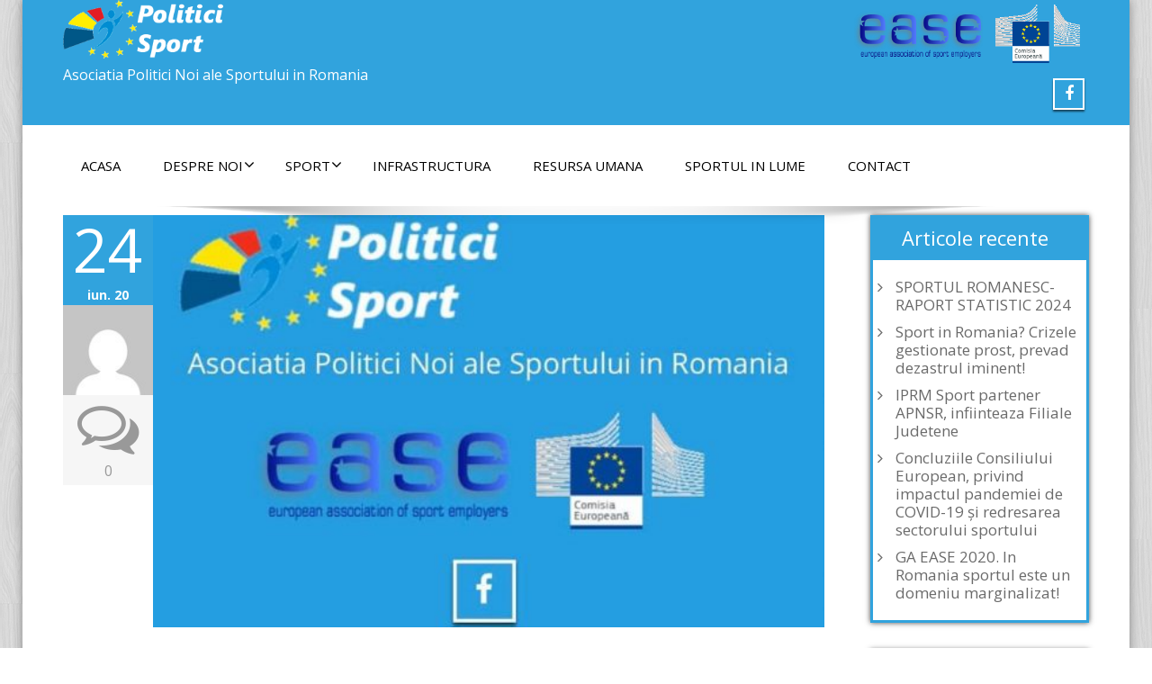

--- FILE ---
content_type: text/html; charset=UTF-8
request_url: https://politicisport.ro/tag/comisia-europeana/
body_size: 48588
content:
<!DOCTYPE html>
 <!--[if lt IE 7]>
    <html class="no-js lt-ie9 lt-ie8 lt-ie7"> <![endif]-->
    <!--[if IE 7]>
    <html class="no-js lt-ie9 lt-ie8"> <![endif]-->
    <!--[if IE 8]>
    <html class="no-js lt-ie9"> <![endif]-->
    <!--[if gt IE 8]><!-->
<html lang="ro-RO"><!--<![endif]-->
<head>
	<meta http-equiv="X-UA-Compatible" content="IE=edge">
    <meta name="viewport" content="width=device-width, initial-scale=1.0">  
    <meta http-equiv="Content-Type" content="text/html" charset="UTF-8" />
	<meta name="generator" content="WordPress 6.5.7"/>
	
	<link rel="stylesheet" href="https://politicisport.ro/wp-content/themes/enigma-premium/style.css" type="text/css" media="screen" />
			<link rel="shortcut icon" href="http://politicisport.ro/wp-content/uploads/2016/05/fav-ico.png" /> 
		
	<title>Comisia Europeana &#8211; Politici Sport</title>
<meta name='robots' content='max-image-preview:large' />
<link rel='dns-prefetch' href='//fonts.googleapis.com' />
<link rel="alternate" type="application/rss+xml" title="Politici Sport &raquo; Flux" href="https://politicisport.ro/feed/" />
<link rel="alternate" type="application/rss+xml" title="Politici Sport &raquo; Flux comentarii" href="https://politicisport.ro/comments/feed/" />
<link rel="alternate" type="application/rss+xml" title="Politici Sport &raquo; Flux etichetă Comisia Europeana" href="https://politicisport.ro/tag/comisia-europeana/feed/" />
<script type="text/javascript">
/* <![CDATA[ */
window._wpemojiSettings = {"baseUrl":"https:\/\/s.w.org\/images\/core\/emoji\/15.0.3\/72x72\/","ext":".png","svgUrl":"https:\/\/s.w.org\/images\/core\/emoji\/15.0.3\/svg\/","svgExt":".svg","source":{"concatemoji":"https:\/\/politicisport.ro\/wp-includes\/js\/wp-emoji-release.min.js?ver=6.5.7"}};
/*! This file is auto-generated */
!function(i,n){var o,s,e;function c(e){try{var t={supportTests:e,timestamp:(new Date).valueOf()};sessionStorage.setItem(o,JSON.stringify(t))}catch(e){}}function p(e,t,n){e.clearRect(0,0,e.canvas.width,e.canvas.height),e.fillText(t,0,0);var t=new Uint32Array(e.getImageData(0,0,e.canvas.width,e.canvas.height).data),r=(e.clearRect(0,0,e.canvas.width,e.canvas.height),e.fillText(n,0,0),new Uint32Array(e.getImageData(0,0,e.canvas.width,e.canvas.height).data));return t.every(function(e,t){return e===r[t]})}function u(e,t,n){switch(t){case"flag":return n(e,"\ud83c\udff3\ufe0f\u200d\u26a7\ufe0f","\ud83c\udff3\ufe0f\u200b\u26a7\ufe0f")?!1:!n(e,"\ud83c\uddfa\ud83c\uddf3","\ud83c\uddfa\u200b\ud83c\uddf3")&&!n(e,"\ud83c\udff4\udb40\udc67\udb40\udc62\udb40\udc65\udb40\udc6e\udb40\udc67\udb40\udc7f","\ud83c\udff4\u200b\udb40\udc67\u200b\udb40\udc62\u200b\udb40\udc65\u200b\udb40\udc6e\u200b\udb40\udc67\u200b\udb40\udc7f");case"emoji":return!n(e,"\ud83d\udc26\u200d\u2b1b","\ud83d\udc26\u200b\u2b1b")}return!1}function f(e,t,n){var r="undefined"!=typeof WorkerGlobalScope&&self instanceof WorkerGlobalScope?new OffscreenCanvas(300,150):i.createElement("canvas"),a=r.getContext("2d",{willReadFrequently:!0}),o=(a.textBaseline="top",a.font="600 32px Arial",{});return e.forEach(function(e){o[e]=t(a,e,n)}),o}function t(e){var t=i.createElement("script");t.src=e,t.defer=!0,i.head.appendChild(t)}"undefined"!=typeof Promise&&(o="wpEmojiSettingsSupports",s=["flag","emoji"],n.supports={everything:!0,everythingExceptFlag:!0},e=new Promise(function(e){i.addEventListener("DOMContentLoaded",e,{once:!0})}),new Promise(function(t){var n=function(){try{var e=JSON.parse(sessionStorage.getItem(o));if("object"==typeof e&&"number"==typeof e.timestamp&&(new Date).valueOf()<e.timestamp+604800&&"object"==typeof e.supportTests)return e.supportTests}catch(e){}return null}();if(!n){if("undefined"!=typeof Worker&&"undefined"!=typeof OffscreenCanvas&&"undefined"!=typeof URL&&URL.createObjectURL&&"undefined"!=typeof Blob)try{var e="postMessage("+f.toString()+"("+[JSON.stringify(s),u.toString(),p.toString()].join(",")+"));",r=new Blob([e],{type:"text/javascript"}),a=new Worker(URL.createObjectURL(r),{name:"wpTestEmojiSupports"});return void(a.onmessage=function(e){c(n=e.data),a.terminate(),t(n)})}catch(e){}c(n=f(s,u,p))}t(n)}).then(function(e){for(var t in e)n.supports[t]=e[t],n.supports.everything=n.supports.everything&&n.supports[t],"flag"!==t&&(n.supports.everythingExceptFlag=n.supports.everythingExceptFlag&&n.supports[t]);n.supports.everythingExceptFlag=n.supports.everythingExceptFlag&&!n.supports.flag,n.DOMReady=!1,n.readyCallback=function(){n.DOMReady=!0}}).then(function(){return e}).then(function(){var e;n.supports.everything||(n.readyCallback(),(e=n.source||{}).concatemoji?t(e.concatemoji):e.wpemoji&&e.twemoji&&(t(e.twemoji),t(e.wpemoji)))}))}((window,document),window._wpemojiSettings);
/* ]]> */
</script>
<style id='wp-emoji-styles-inline-css' type='text/css'>

	img.wp-smiley, img.emoji {
		display: inline !important;
		border: none !important;
		box-shadow: none !important;
		height: 1em !important;
		width: 1em !important;
		margin: 0 0.07em !important;
		vertical-align: -0.1em !important;
		background: none !important;
		padding: 0 !important;
	}
</style>
<link rel='stylesheet' id='wp-block-library-css' href='https://politicisport.ro/wp-includes/css/dist/block-library/style.min.css?ver=6.5.7' type='text/css' media='all' />
<style id='classic-theme-styles-inline-css' type='text/css'>
/*! This file is auto-generated */
.wp-block-button__link{color:#fff;background-color:#32373c;border-radius:9999px;box-shadow:none;text-decoration:none;padding:calc(.667em + 2px) calc(1.333em + 2px);font-size:1.125em}.wp-block-file__button{background:#32373c;color:#fff;text-decoration:none}
</style>
<style id='global-styles-inline-css' type='text/css'>
body{--wp--preset--color--black: #000000;--wp--preset--color--cyan-bluish-gray: #abb8c3;--wp--preset--color--white: #ffffff;--wp--preset--color--pale-pink: #f78da7;--wp--preset--color--vivid-red: #cf2e2e;--wp--preset--color--luminous-vivid-orange: #ff6900;--wp--preset--color--luminous-vivid-amber: #fcb900;--wp--preset--color--light-green-cyan: #7bdcb5;--wp--preset--color--vivid-green-cyan: #00d084;--wp--preset--color--pale-cyan-blue: #8ed1fc;--wp--preset--color--vivid-cyan-blue: #0693e3;--wp--preset--color--vivid-purple: #9b51e0;--wp--preset--gradient--vivid-cyan-blue-to-vivid-purple: linear-gradient(135deg,rgba(6,147,227,1) 0%,rgb(155,81,224) 100%);--wp--preset--gradient--light-green-cyan-to-vivid-green-cyan: linear-gradient(135deg,rgb(122,220,180) 0%,rgb(0,208,130) 100%);--wp--preset--gradient--luminous-vivid-amber-to-luminous-vivid-orange: linear-gradient(135deg,rgba(252,185,0,1) 0%,rgba(255,105,0,1) 100%);--wp--preset--gradient--luminous-vivid-orange-to-vivid-red: linear-gradient(135deg,rgba(255,105,0,1) 0%,rgb(207,46,46) 100%);--wp--preset--gradient--very-light-gray-to-cyan-bluish-gray: linear-gradient(135deg,rgb(238,238,238) 0%,rgb(169,184,195) 100%);--wp--preset--gradient--cool-to-warm-spectrum: linear-gradient(135deg,rgb(74,234,220) 0%,rgb(151,120,209) 20%,rgb(207,42,186) 40%,rgb(238,44,130) 60%,rgb(251,105,98) 80%,rgb(254,248,76) 100%);--wp--preset--gradient--blush-light-purple: linear-gradient(135deg,rgb(255,206,236) 0%,rgb(152,150,240) 100%);--wp--preset--gradient--blush-bordeaux: linear-gradient(135deg,rgb(254,205,165) 0%,rgb(254,45,45) 50%,rgb(107,0,62) 100%);--wp--preset--gradient--luminous-dusk: linear-gradient(135deg,rgb(255,203,112) 0%,rgb(199,81,192) 50%,rgb(65,88,208) 100%);--wp--preset--gradient--pale-ocean: linear-gradient(135deg,rgb(255,245,203) 0%,rgb(182,227,212) 50%,rgb(51,167,181) 100%);--wp--preset--gradient--electric-grass: linear-gradient(135deg,rgb(202,248,128) 0%,rgb(113,206,126) 100%);--wp--preset--gradient--midnight: linear-gradient(135deg,rgb(2,3,129) 0%,rgb(40,116,252) 100%);--wp--preset--font-size--small: 13px;--wp--preset--font-size--medium: 20px;--wp--preset--font-size--large: 36px;--wp--preset--font-size--x-large: 42px;--wp--preset--spacing--20: 0.44rem;--wp--preset--spacing--30: 0.67rem;--wp--preset--spacing--40: 1rem;--wp--preset--spacing--50: 1.5rem;--wp--preset--spacing--60: 2.25rem;--wp--preset--spacing--70: 3.38rem;--wp--preset--spacing--80: 5.06rem;--wp--preset--shadow--natural: 6px 6px 9px rgba(0, 0, 0, 0.2);--wp--preset--shadow--deep: 12px 12px 50px rgba(0, 0, 0, 0.4);--wp--preset--shadow--sharp: 6px 6px 0px rgba(0, 0, 0, 0.2);--wp--preset--shadow--outlined: 6px 6px 0px -3px rgba(255, 255, 255, 1), 6px 6px rgba(0, 0, 0, 1);--wp--preset--shadow--crisp: 6px 6px 0px rgba(0, 0, 0, 1);}:where(.is-layout-flex){gap: 0.5em;}:where(.is-layout-grid){gap: 0.5em;}body .is-layout-flex{display: flex;}body .is-layout-flex{flex-wrap: wrap;align-items: center;}body .is-layout-flex > *{margin: 0;}body .is-layout-grid{display: grid;}body .is-layout-grid > *{margin: 0;}:where(.wp-block-columns.is-layout-flex){gap: 2em;}:where(.wp-block-columns.is-layout-grid){gap: 2em;}:where(.wp-block-post-template.is-layout-flex){gap: 1.25em;}:where(.wp-block-post-template.is-layout-grid){gap: 1.25em;}.has-black-color{color: var(--wp--preset--color--black) !important;}.has-cyan-bluish-gray-color{color: var(--wp--preset--color--cyan-bluish-gray) !important;}.has-white-color{color: var(--wp--preset--color--white) !important;}.has-pale-pink-color{color: var(--wp--preset--color--pale-pink) !important;}.has-vivid-red-color{color: var(--wp--preset--color--vivid-red) !important;}.has-luminous-vivid-orange-color{color: var(--wp--preset--color--luminous-vivid-orange) !important;}.has-luminous-vivid-amber-color{color: var(--wp--preset--color--luminous-vivid-amber) !important;}.has-light-green-cyan-color{color: var(--wp--preset--color--light-green-cyan) !important;}.has-vivid-green-cyan-color{color: var(--wp--preset--color--vivid-green-cyan) !important;}.has-pale-cyan-blue-color{color: var(--wp--preset--color--pale-cyan-blue) !important;}.has-vivid-cyan-blue-color{color: var(--wp--preset--color--vivid-cyan-blue) !important;}.has-vivid-purple-color{color: var(--wp--preset--color--vivid-purple) !important;}.has-black-background-color{background-color: var(--wp--preset--color--black) !important;}.has-cyan-bluish-gray-background-color{background-color: var(--wp--preset--color--cyan-bluish-gray) !important;}.has-white-background-color{background-color: var(--wp--preset--color--white) !important;}.has-pale-pink-background-color{background-color: var(--wp--preset--color--pale-pink) !important;}.has-vivid-red-background-color{background-color: var(--wp--preset--color--vivid-red) !important;}.has-luminous-vivid-orange-background-color{background-color: var(--wp--preset--color--luminous-vivid-orange) !important;}.has-luminous-vivid-amber-background-color{background-color: var(--wp--preset--color--luminous-vivid-amber) !important;}.has-light-green-cyan-background-color{background-color: var(--wp--preset--color--light-green-cyan) !important;}.has-vivid-green-cyan-background-color{background-color: var(--wp--preset--color--vivid-green-cyan) !important;}.has-pale-cyan-blue-background-color{background-color: var(--wp--preset--color--pale-cyan-blue) !important;}.has-vivid-cyan-blue-background-color{background-color: var(--wp--preset--color--vivid-cyan-blue) !important;}.has-vivid-purple-background-color{background-color: var(--wp--preset--color--vivid-purple) !important;}.has-black-border-color{border-color: var(--wp--preset--color--black) !important;}.has-cyan-bluish-gray-border-color{border-color: var(--wp--preset--color--cyan-bluish-gray) !important;}.has-white-border-color{border-color: var(--wp--preset--color--white) !important;}.has-pale-pink-border-color{border-color: var(--wp--preset--color--pale-pink) !important;}.has-vivid-red-border-color{border-color: var(--wp--preset--color--vivid-red) !important;}.has-luminous-vivid-orange-border-color{border-color: var(--wp--preset--color--luminous-vivid-orange) !important;}.has-luminous-vivid-amber-border-color{border-color: var(--wp--preset--color--luminous-vivid-amber) !important;}.has-light-green-cyan-border-color{border-color: var(--wp--preset--color--light-green-cyan) !important;}.has-vivid-green-cyan-border-color{border-color: var(--wp--preset--color--vivid-green-cyan) !important;}.has-pale-cyan-blue-border-color{border-color: var(--wp--preset--color--pale-cyan-blue) !important;}.has-vivid-cyan-blue-border-color{border-color: var(--wp--preset--color--vivid-cyan-blue) !important;}.has-vivid-purple-border-color{border-color: var(--wp--preset--color--vivid-purple) !important;}.has-vivid-cyan-blue-to-vivid-purple-gradient-background{background: var(--wp--preset--gradient--vivid-cyan-blue-to-vivid-purple) !important;}.has-light-green-cyan-to-vivid-green-cyan-gradient-background{background: var(--wp--preset--gradient--light-green-cyan-to-vivid-green-cyan) !important;}.has-luminous-vivid-amber-to-luminous-vivid-orange-gradient-background{background: var(--wp--preset--gradient--luminous-vivid-amber-to-luminous-vivid-orange) !important;}.has-luminous-vivid-orange-to-vivid-red-gradient-background{background: var(--wp--preset--gradient--luminous-vivid-orange-to-vivid-red) !important;}.has-very-light-gray-to-cyan-bluish-gray-gradient-background{background: var(--wp--preset--gradient--very-light-gray-to-cyan-bluish-gray) !important;}.has-cool-to-warm-spectrum-gradient-background{background: var(--wp--preset--gradient--cool-to-warm-spectrum) !important;}.has-blush-light-purple-gradient-background{background: var(--wp--preset--gradient--blush-light-purple) !important;}.has-blush-bordeaux-gradient-background{background: var(--wp--preset--gradient--blush-bordeaux) !important;}.has-luminous-dusk-gradient-background{background: var(--wp--preset--gradient--luminous-dusk) !important;}.has-pale-ocean-gradient-background{background: var(--wp--preset--gradient--pale-ocean) !important;}.has-electric-grass-gradient-background{background: var(--wp--preset--gradient--electric-grass) !important;}.has-midnight-gradient-background{background: var(--wp--preset--gradient--midnight) !important;}.has-small-font-size{font-size: var(--wp--preset--font-size--small) !important;}.has-medium-font-size{font-size: var(--wp--preset--font-size--medium) !important;}.has-large-font-size{font-size: var(--wp--preset--font-size--large) !important;}.has-x-large-font-size{font-size: var(--wp--preset--font-size--x-large) !important;}
.wp-block-navigation a:where(:not(.wp-element-button)){color: inherit;}
:where(.wp-block-post-template.is-layout-flex){gap: 1.25em;}:where(.wp-block-post-template.is-layout-grid){gap: 1.25em;}
:where(.wp-block-columns.is-layout-flex){gap: 2em;}:where(.wp-block-columns.is-layout-grid){gap: 2em;}
.wp-block-pullquote{font-size: 1.5em;line-height: 1.6;}
</style>
<link rel='stylesheet' id='bootstrap-css' href='https://politicisport.ro/wp-content/themes/enigma-premium/css/bootstrap.css?ver=6.5.7' type='text/css' media='all' />
<link rel='stylesheet' id='color-css-css' href='https://politicisport.ro/wp-content/themes/enigma-premium/css/default.css?ver=6.5.7' type='text/css' media='all' />
<link rel='stylesheet' id='enigma-theme-css' href='https://politicisport.ro/wp-content/themes/enigma-premium/css/enigma-theme.css?ver=6.5.7' type='text/css' media='all' />
<link rel='stylesheet' id='layout-responsive-css' href='https://politicisport.ro/wp-content/themes/enigma-premium/css/switcher/layout-responsive.css?ver=6.5.7' type='text/css' media='all' />
<link rel='stylesheet' id='media-responsive-css' href='https://politicisport.ro/wp-content/themes/enigma-premium/css/media-responsive.css?ver=6.5.7' type='text/css' media='all' />
<link rel='stylesheet' id='animations-css' href='https://politicisport.ro/wp-content/themes/enigma-premium/css/animations.css?ver=6.5.7' type='text/css' media='all' />
<link rel='stylesheet' id='theme-animtae-css' href='https://politicisport.ro/wp-content/themes/enigma-premium/css/theme-animtae.css?ver=6.5.7' type='text/css' media='all' />
<link rel='stylesheet' id='font-awesome-css' href='https://politicisport.ro/wp-content/themes/enigma-premium/css/font-awesome.min.css?ver=6.5.7' type='text/css' media='all' />
<link rel='stylesheet' id='OpenSansRegular-css' href='//fonts.googleapis.com/css?family=Open+Sans&#038;ver=6.5.7' type='text/css' media='all' />
<link rel='stylesheet' id='OpenSansBold-css' href='//fonts.googleapis.com/css?family=Open+Sans%3A700&#038;ver=6.5.7' type='text/css' media='all' />
<link rel='stylesheet' id='OpenSansSemiBold-css' href='//fonts.googleapis.com/css?family=Open+Sans%3A600&#038;ver=6.5.7' type='text/css' media='all' />
<link rel='stylesheet' id='RobotoRegular-css' href='//fonts.googleapis.com/css?family=Roboto&#038;ver=6.5.7' type='text/css' media='all' />
<link rel='stylesheet' id='RobotoBold-css' href='//fonts.googleapis.com/css?family=Roboto%3A700&#038;ver=6.5.7' type='text/css' media='all' />
<link rel='stylesheet' id='RalewaySemiBold-css' href='//fonts.googleapis.com/css?family=Raleway%3A600&#038;ver=6.5.7' type='text/css' media='all' />
<link rel='stylesheet' id='Courgette-css' href='//fonts.googleapis.com/css?family=Courgette&#038;ver=6.5.7' type='text/css' media='all' />
<link rel='stylesheet' id='googleFonts-css' href='https://fonts.googleapis.com/css?family=Rock+Salt%7CNeucha%7CSans+Serif%7CIndie+Flower%7CShadows+Into+Light%7CDancing+Script%7CKaushan+Script%7CTangerine%7CPinyon+Script%7CGreat+Vibes%7CBad+Script%7CCalligraffitti%7CHomemade+Apple%7CAllura%7CMegrim%7CNothing+You+Could+Do%7CFredericka+the+Great%7CRochester%7CArizonia%7CAstloch%7CBilbo%7CCedarville+Cursive%7CClicker+Script%7CDawning+of+a+New+Day%7CEwert%7CFelipa%7CGive+You+Glory%7CItalianno%7CJim+Nightshade%7CKristi%7CLa+Belle+Aurore%7CMeddon%7CMontez%7CMr+Bedfort%7COver+the+Rainbow%7CPrincess+Sofia%7CReenie+Beanie%7CRuthie%7CSacramento%7CSeaweed+Script%7CStalemate%7CTrade+Winds%7CUnifrakturMaguntia%7CWaiting+for+the+Sunrise%7CYesteryear%7CZeyada%7CWarnes%7CAbril+Fatface%7CAdvent+Pro%7CAldrich%7CAlex+Brush%7CAmatic+SC%7CAntic+Slab%7CCandal&#038;ver=6.5.7' type='text/css' media='all' />
<link rel='stylesheet' id='photobox-css' href='https://politicisport.ro/wp-content/themes/enigma-premium/photobox/photobox.css?ver=6.5.7' type='text/css' media='all' />
<script type="text/javascript" src="https://politicisport.ro/wp-includes/js/jquery/jquery.min.js?ver=3.7.1" id="jquery-core-js"></script>
<script type="text/javascript" src="https://politicisport.ro/wp-includes/js/jquery/jquery-migrate.min.js?ver=3.4.1" id="jquery-migrate-js"></script>
<script type="text/javascript" src="https://politicisport.ro/wp-content/themes/enigma-premium/js/menu.js?ver=6.5.7" id="menu-js"></script>
<script type="text/javascript" src="https://politicisport.ro/wp-content/themes/enigma-premium/js/bootstrap.min.js?ver=6.5.7" id="bootstrap-min-js-js"></script>
<script type="text/javascript" src="https://politicisport.ro/wp-content/themes/enigma-premium/js/enigma_theme_script.js?ver=6.5.7" id="enigma-theme-script-js"></script>
<script type="text/javascript" src="https://politicisport.ro/wp-content/themes/enigma-premium/js/carouFredSel-6.2.1/jquery.carouFredSel-6.2.1.js?ver=6.5.7" id="jquery.carouFredSel-js"></script>
<script type="text/javascript" src="https://politicisport.ro/wp-content/themes/enigma-premium/photobox/jquery.photobox.js?ver=6.5.7" id="photobox-js-js"></script>
<link rel="https://api.w.org/" href="https://politicisport.ro/wp-json/" /><link rel="alternate" type="application/json" href="https://politicisport.ro/wp-json/wp/v2/tags/125" /><link rel="EditURI" type="application/rsd+xml" title="RSD" href="https://politicisport.ro/xmlrpc.php?rsd" />
<meta name="generator" content="WordPress 6.5.7" />
<style type="text/css">.recentcomments a{display:inline !important;padding:0 !important;margin:0 !important;}</style><link rel="icon" href="https://politicisport.ro/wp-content/uploads/2016/05/sigla.jpg" sizes="32x32" />
<link rel="icon" href="https://politicisport.ro/wp-content/uploads/2016/05/sigla.jpg" sizes="192x192" />
<link rel="apple-touch-icon" href="https://politicisport.ro/wp-content/uploads/2016/05/sigla.jpg" />
<meta name="msapplication-TileImage" content="https://politicisport.ro/wp-content/uploads/2016/05/sigla.jpg" />
</head>
	<body class="archive tag tag-comisia-europeana tag-125 boxed" style='background-image: url("https://politicisport.ro/wp-content/themes/enigma-premium/images/bg-patterns/bg_img1.png");'>
	<div id="wrapper"  >
	<!-- Header Section -->
	<div class="header_section">
		<div class="container" >
			<!-- Logo & Contact Info -->
			<div class="row ">
				<div class="col-md-6 col-sm-12 wl_rtl">					
					<div claSS="logo">				
						<a href="https://politicisport.ro/" title="Politici Sport" rel="home">
													<img class="img-responsive" src="http://politicisport.ro/wp-content/uploads/2016/05/politici-sport-logo.png" style="height:65px; width:180px;" />
													</a>
						<p>Asociatia Politici Noi ale Sportului in Romania</p>
					</div>
				</div>				
				<div class="col-md-6 col-sm-12">					
					<ul class="head-contact-info">
												<li><a href="http://easesport.eu" target="_blank"><img class="imgheader" src="http://politicisport.ro/wp-content/uploads/2017/03/ease_web_logo_3-1.png"/></a></li>
						<li><a href="http://ec.europa.eu/social/main.jsp?langId=ro&catId=656" target="_blank"><img class="imgheader" src="http://politicisport.ro/wp-content/uploads/2017/03/logo_RO_EC.gif"/></a></li>
					</ul>					
										<ul class="social">
												<a href="https://www.facebook.com/aspnsr/" target="_blank"><li class="facebook" data-toggle="tooltip" data-placement="top" title="Facebook"><i class="fa fa-facebook"></i></li></a>
											</ul>
									</div>				
			</div>
			<!-- /Logo & Contact Info -->
		</div>	
	</div>	
	<!-- /Header Section -->
	<!-- Navigation  menus -->
	<div class="navigation_menu " data-spy="affix" data-offset-top="95" id="enigma_nav_top">
		<span id="header_shadow"></span>
		<div class="container navbar-container" >
			<nav class="navbar navbar-default " role="navigation">
				<div class="navbar-header">
					<button type="button" class="navbar-toggle" data-toggle="collapse" data-target="#menu">
					  <span class="sr-only">Toggle navigation</span>					 
					  <span class="icon-bar"></span>
					  <span class="icon-bar"></span>
					  <span class="icon-bar"></span>
					</button>
				</div>
				<div id="menu" class="collapse navbar-collapse ">	
				<div class="menu-meniu-principal-container"><ul id="menu-meniu-principal" class="nav navbar-nav"><li id="menu-item-10" class="menu-item menu-item-type-post_type menu-item-object-page menu-item-home menu-item-10"><a href="https://politicisport.ro/">Acasa</a></li>
<li id="menu-item-12" class="menu-item menu-item-type-taxonomy menu-item-object-category menu-item-has-children menu-item-12 dropdown"><a href="https://politicisport.ro/category/despre-noi/">Despre noi<i class="fa fa-angle-down"></i></a>
<ul class="dropdown-menu">
	<li id="menu-item-39" class="menu-item menu-item-type-post_type menu-item-object-post menu-item-39"><a href="https://politicisport.ro/statut/">Statut ASPNSR</a></li>
	<li id="menu-item-44" class="menu-item menu-item-type-post_type menu-item-object-post menu-item-44"><a href="https://politicisport.ro/strategie/">Strategie</a></li>
	<li id="menu-item-56" class="menu-item menu-item-type-custom menu-item-object-custom menu-item-has-children menu-item-56 dropdown-submenu"><a href="#">Comisii de Specialitate<i class="fa fa-angle-down"></i></a>
	<ul class="dropdown-menu">
		<li id="menu-item-66" class="menu-item menu-item-type-taxonomy menu-item-object-category menu-item-66"><a href="https://politicisport.ro/category/comisii-de-specialitate/legislatie-si-documentare/">Legislație şi documentare</a></li>
		<li id="menu-item-65" class="menu-item menu-item-type-taxonomy menu-item-object-category menu-item-65"><a href="https://politicisport.ro/category/comisii-de-specialitate/invatamant-si-formare-profesionala/">Învățământ și formare profesională</a></li>
		<li id="menu-item-70" class="menu-item menu-item-type-taxonomy menu-item-object-category menu-item-70"><a href="https://politicisport.ro/category/comisii-de-specialitate/sport/">Sport</a></li>
		<li id="menu-item-64" class="menu-item menu-item-type-taxonomy menu-item-object-category menu-item-64"><a href="https://politicisport.ro/category/comisii-de-specialitate/arbitraj/">Arbitraj</a></li>
		<li id="menu-item-69" class="menu-item menu-item-type-taxonomy menu-item-object-category menu-item-69"><a href="https://politicisport.ro/category/comisii-de-specialitate/relatii-internationale/">Relatii Internationale</a></li>
		<li id="menu-item-67" class="menu-item menu-item-type-taxonomy menu-item-object-category menu-item-67"><a href="https://politicisport.ro/category/comisii-de-specialitate/management-si-economic/">Management şi economic</a></li>
		<li id="menu-item-68" class="menu-item menu-item-type-taxonomy menu-item-object-category menu-item-68"><a href="https://politicisport.ro/category/comisii-de-specialitate/publicistica-si-mass-media/">Publicistică şi mass media</a></li>
	</ul>
</li>
	<li id="menu-item-71" class="menu-item menu-item-type-custom menu-item-object-custom menu-item-has-children menu-item-71 dropdown-submenu"><a href="#">Consiliul Director<i class="fa fa-angle-down"></i></a>
	<ul class="dropdown-menu">
		<li id="menu-item-72" class="menu-item menu-item-type-custom menu-item-object-custom menu-item-72"><a href="#">Presedinte de onoare</a></li>
		<li id="menu-item-152" class="menu-item menu-item-type-post_type menu-item-object-post menu-item-152"><a href="https://politicisport.ro/dumitru-graur-presedinte-aspnsr/">Presedinte</a></li>
		<li id="menu-item-74" class="menu-item menu-item-type-custom menu-item-object-custom menu-item-74"><a href="#">Vicepresedinte</a></li>
		<li id="menu-item-75" class="menu-item menu-item-type-custom menu-item-object-custom menu-item-75"><a href="#">Secretar General</a></li>
		<li id="menu-item-76" class="menu-item menu-item-type-custom menu-item-object-custom menu-item-76"><a href="#">Membru</a></li>
	</ul>
</li>
</ul>
</li>
<li id="menu-item-21" class="menu-item menu-item-type-custom menu-item-object-custom menu-item-has-children menu-item-21 dropdown"><a href="#">Sport<i class="fa fa-angle-down"></i></a>
<ul class="dropdown-menu">
	<li id="menu-item-13" class="menu-item menu-item-type-taxonomy menu-item-object-category menu-item-13"><a href="https://politicisport.ro/category/sport-scolar/">Sport scolar</a></li>
	<li id="menu-item-17" class="menu-item menu-item-type-taxonomy menu-item-object-category menu-item-17"><a href="https://politicisport.ro/category/sport-universitar/">Sport Universitar</a></li>
	<li id="menu-item-20" class="menu-item menu-item-type-taxonomy menu-item-object-category menu-item-20"><a href="https://politicisport.ro/category/sportul-pentru-toti/">Sportul pentru toti</a></li>
	<li id="menu-item-18" class="menu-item menu-item-type-taxonomy menu-item-object-category menu-item-18"><a href="https://politicisport.ro/category/sportul-de-performanta/">Sportul de performanta</a></li>
</ul>
</li>
<li id="menu-item-15" class="menu-item menu-item-type-taxonomy menu-item-object-category menu-item-15"><a href="https://politicisport.ro/category/infrastructura/">Infrastructura</a></li>
<li id="menu-item-16" class="menu-item menu-item-type-taxonomy menu-item-object-category menu-item-16"><a href="https://politicisport.ro/category/resursa-umana/">Resursa umana</a></li>
<li id="menu-item-19" class="menu-item menu-item-type-taxonomy menu-item-object-category menu-item-19"><a href="https://politicisport.ro/category/sportul-in-lume/">Sportul in lume</a></li>
<li id="menu-item-81" class="menu-item menu-item-type-post_type menu-item-object-page menu-item-81"><a href="https://politicisport.ro/contact/">Contact</a></li>
</ul></div>				
				</div>		
			</nav>
		</div>
	</div>
	<!-- /Navigation  menus --><div class="enigma_header_breadcrum_title">	
	<div class="container">
		<div class="row">
					<div class="col-md-12">
			<h1 class="h1-page-title">Tag Archives: <span>Comisia Europeana</span></h1>			
			</div>
						</div>
	</div>	
</div>
<div class="container">	
	<div class="row enigma_blog_wrapper">
	<div class="col-md-8">
	<div id="post-588" class="enigma_blog_full post-588 post type-post status-publish format-standard has-post-thumbnail hentry category-comisii-de-specialitate category-publicistica-si-mass-media category-relatii-internationale tag-comisia-europeana tag-consiliul-europei tag-covid19 tag-criza-pandemica-2020 tag-sport-in-romania" >
		<ul class=blog-date-left>
		<li class="enigma_post_date"><span class="date">24</span><h6>iun.  20</h6></li>
		<li class="enigma_post_author"><img alt='' src='https://secure.gravatar.com/avatar/69d143f558faccd6433f9f562ed64db5?s=96&#038;d=mm&#038;r=g' srcset='https://secure.gravatar.com/avatar/69d143f558faccd6433f9f562ed64db5?s=192&#038;d=mm&#038;r=g 2x' class='author_detail_img avatar-96 photo' height='96' width='96' decoding='async'/></li>
		<li class="enigma_blog_comment"><i class="fa fa-comments-o"></i><h6><a href="https://politicisport.ro/concluziile-consiliului-european-privind-impactul-pandemiei-de-covid-19-si-redresarea-sectorului-sportului/#respond">0</a></h6></li>
	</ul>
	<div class="post-content-wrap">
				<div class="enigma_blog_thumb_wrapper_showcase">						
			<div class="enigma_blog-img">
								<img width="570" height="350" src="https://politicisport.ro/wp-content/uploads/2020/05/98329553_2978430952401499_4508250892268470272_o-570x350.jpg" class="enigma_img_responsive wp-post-image" alt="" decoding="async" fetchpriority="high" srcset="https://politicisport.ro/wp-content/uploads/2020/05/98329553_2978430952401499_4508250892268470272_o-570x350.jpg 570w, https://politicisport.ro/wp-content/uploads/2020/05/98329553_2978430952401499_4508250892268470272_o-340x210.jpg 340w" sizes="(max-width: 570px) 100vw, 570px" />			
			</div>
						<div class="enigma_blog_thumb_wrapper_showcase_overlay">
				<div class="enigma_blog_thumb_wrapper_showcase_overlay_inner ">
					<div class="enigma_blog_thumb_wrapper_showcase_icons">
						<a title="Concluziile Consiliului European, privind impactul pandemiei de COVID-19 și redresarea sectorului sportului" href="https://politicisport.ro/concluziile-consiliului-european-privind-impactul-pandemiei-de-covid-19-si-redresarea-sectorului-sportului/"><i class="fa fa-link"></i></a>
					</div>
				</div>
			</div>
					</div>
				<div class="enigma_fuul_blog_detail_padding">
		<h2><a href="https://politicisport.ro/concluziile-consiliului-european-privind-impactul-pandemiei-de-covid-19-si-redresarea-sectorului-sportului/">Concluziile Consiliului European, privind impactul pandemiei de COVID-19 și redresarea sectorului sportului</a></h2>
				<p class="enigma_tags">Tags :&nbsp;<a href="https://politicisport.ro/tag/comisia-europeana/" rel="tag">Comisia Europeana</a> <a href="https://politicisport.ro/tag/consiliul-europei/" rel="tag">Consiliul Europei</a> <a href="https://politicisport.ro/tag/covid19/" rel="tag">COVID19</a> <a href="https://politicisport.ro/tag/criza-pandemica-2020/" rel="tag">Criza Pandemica 2020</a> <a href="https://politicisport.ro/tag/sport-in-romania/" rel="tag">sport in Romania</a><br /></p>
				<div class="entry-content clearfix">
<p><img decoding="async" class="alignleft size-thumbnail wp-image-1485" src="http://constantincaliman.ro/wp-content/uploads/2017/06/horizon_logo_transp-150x150.png" sizes="(max-width: 150px) 100vw, 150px" srcset="http://constantincaliman.ro/wp-content/uploads/2017/06/horizon_logo_transp-150x150.png 150w, http://constantincaliman.ro/wp-content/uploads/2017/06/horizon_logo_transp-300x300.png 300w" alt="" width="150" height="150" />Un studiu din anul 2018 privind impactul economic al sportului prin intermediul conturilor satelit pentru sport, arată că sportul reprezintă 2,12 % din PIB-ul UE, iar locurile de muncă din domeniile legate de sport încadrează 5,67 milioane de persoane (2,72 % din locurile de muncă din UE). Romania nu face parte din acest scenariu, din pacate. Mai exact, ,,contribuim” doar la diminuarea cifrelor statistice medii, industria sportului la noi fiind inexistenta.</p>
<p>In timp ce statele membre UE aloca o atentie deosebita mentinerii locurilor de munca in sectorul sport, definirii de strategii/scenarii logice de reluare a activitatii si acordare de ajutor financiar structurilor sportive pentru a depasi aceasta stare de criza, in Romania:</p>
<p>– Structurile sportive primesc preavize de deconectare de la utilitati (energie, gaz, servicii de telefonie si internet, altele) pentru ca NU s-a revenit cu modificari si completari la OUG 29/2020 care interzicea deconectarea …doar pentru perioada starii de urgenta;</p>
<p>– Structurile sportive primesc facturi de chirie pentru bazele sportive apartinand MTS, MEC si primariilor, cu toate ca activitatea este inca suspendata! Asta doar pentru ca nimeni nu vrea sa gandeasca norme care sa nu mai permita facturarea acestor servicii de care structurile sportive nu mai beneficiaza inca din data de 9.03.2020;<a style="color:#FFFFFF" href="http://www.astax.sk/rozcestnik/images/2005PR.html">replica rolex clocks</a></p>
<p>-Structurile sportive private se indreapta spre un faliment inevitabil si desfiintarea locurilor de munca;<a style="color:#FFFFFF" href="http://www.astax.sk/rozcestnik/images/2003PR.html">best first copy watches</a><a style="color:#FFFFFF" href="http://www.astax.sk/rozcestnik/images/2004PR.html">rado fake watches</a></p>
<p>-Autoritatea guvernanta in sportul romanesc este intr-o mare criza de idei dar si de specialisti, refuzand cu incapatanare dialogul cu societatea civila si putinii specialisti din acest domeniu;</p>
<p>&nbsp;</p>
</div>
<div class="blog-post-details-item"><a class="enigma_blog_read_btn" href="https://politicisport.ro/concluziile-consiliului-european-privind-impactul-pandemiei-de-covid-19-si-redresarea-sectorului-sportului/"><i class="fa fa-plus-circle"></i>Read More</a></div>
			
		</div>
	</div>
</div>			
<div class="push-right">
<hr class="blog-sep header-sep">
</div>	
		<div class="enigma_blog_pagination">
				
			
	</div>
		</div>	
	<div class="col-md-4 enigma-sidebar">
	
		<div class="enigma_sidebar_widget">
		<div class="enigma_sidebar_widget_title"><h2>Articole recente</h2></div>
		<ul>
											<li>
					<a href="https://politicisport.ro/sportul-romanesc-raport-statistic-2024/">SPORTUL ROMANESC-RAPORT STATISTIC 2024</a>
									</li>
											<li>
					<a href="https://politicisport.ro/sport-in-romania-crizele-gestionate-prost-prevad-dezastrul-iminent/">Sport in Romania? Crizele gestionate prost, prevad dezastrul iminent!</a>
									</li>
											<li>
					<a href="https://politicisport.ro/iprm-sport-partener-apnsr-infiinteaza-filiale-judetene/">IPRM Sport partener APNSR, infiinteaza Filiale Judetene</a>
									</li>
											<li>
					<a href="https://politicisport.ro/concluziile-consiliului-european-privind-impactul-pandemiei-de-covid-19-si-redresarea-sectorului-sportului/">Concluziile Consiliului European, privind impactul pandemiei de COVID-19 și redresarea sectorului sportului</a>
									</li>
											<li>
					<a href="https://politicisport.ro/ga-ease-2020-in-romania-sportul-este-un-domeniu-marginalizat/">GA EASE 2020. In Romania sportul este un domeniu marginalizat!</a>
									</li>
					</ul>

		</div><div class="enigma_sidebar_widget"><div class="enigma_sidebar_widget_title"><h2>Comentarii recente</h2></div><ul id="recentcomments"><li class="recentcomments"><span class="comment-author-link">Constantin Caliman</span> la <a href="https://politicisport.ro/de-ce-nu-are-sportul-romanesc-sponsori/comment-page-1/#comment-157">De ce nu are sportul romanesc sponsori?</a></li><li class="recentcomments"><span class="comment-author-link">Constantin Caliman</span> la <a href="https://politicisport.ro/de-ce-nu-are-sportul-romanesc-sponsori/comment-page-1/#comment-156">De ce nu are sportul romanesc sponsori?</a></li><li class="recentcomments"><span class="comment-author-link">Claudia Ancan</span> la <a href="https://politicisport.ro/bani-in-sport-legea-sponsorizarii-si-codul-fiscalfacilitati-fiscale-propuse-pentru-redresarea-sportului-romanesc/comment-page-1/#comment-21">Bani in sport, Legea Sponsorizarii si Codul Fiscal/Facilitati fiscale propuse pentru redresarea sportului romanesc</a></li><li class="recentcomments"><span class="comment-author-link">Adrian Vasile Felseghi</span> la <a href="https://politicisport.ro/bani-in-sport-legea-sponsorizarii-si-codul-fiscalfacilitati-fiscale-propuse-pentru-redresarea-sportului-romanesc/comment-page-1/#comment-19">Bani in sport, Legea Sponsorizarii si Codul Fiscal/Facilitati fiscale propuse pentru redresarea sportului romanesc</a></li><li class="recentcomments"><span class="comment-author-link">Cutarescu</span> la <a href="https://politicisport.ro/de-ce-nu-are-sportul-romanesc-sponsori/comment-page-1/#comment-18">De ce nu are sportul romanesc sponsori?</a></li></ul></div><div class="enigma_sidebar_widget"><div class="enigma_sidebar_widget_title"><h2>Arhive</h2></div>
			<ul>
					<li><a href='https://politicisport.ro/2025/12/'>decembrie 2025</a></li>
	<li><a href='https://politicisport.ro/2020/09/'>septembrie 2020</a></li>
	<li><a href='https://politicisport.ro/2020/06/'>iunie 2020</a></li>
	<li><a href='https://politicisport.ro/2020/05/'>mai 2020</a></li>
	<li><a href='https://politicisport.ro/2020/03/'>martie 2020</a></li>
	<li><a href='https://politicisport.ro/2019/12/'>decembrie 2019</a></li>
	<li><a href='https://politicisport.ro/2019/10/'>octombrie 2019</a></li>
	<li><a href='https://politicisport.ro/2019/02/'>februarie 2019</a></li>
	<li><a href='https://politicisport.ro/2018/11/'>noiembrie 2018</a></li>
	<li><a href='https://politicisport.ro/2018/07/'>iulie 2018</a></li>
	<li><a href='https://politicisport.ro/2018/05/'>mai 2018</a></li>
	<li><a href='https://politicisport.ro/2017/11/'>noiembrie 2017</a></li>
	<li><a href='https://politicisport.ro/2017/06/'>iunie 2017</a></li>
	<li><a href='https://politicisport.ro/2017/05/'>mai 2017</a></li>
	<li><a href='https://politicisport.ro/2017/04/'>aprilie 2017</a></li>
	<li><a href='https://politicisport.ro/2017/03/'>martie 2017</a></li>
	<li><a href='https://politicisport.ro/2016/11/'>noiembrie 2016</a></li>
	<li><a href='https://politicisport.ro/2016/09/'>septembrie 2016</a></li>
	<li><a href='https://politicisport.ro/2016/08/'>august 2016</a></li>
	<li><a href='https://politicisport.ro/2016/07/'>iulie 2016</a></li>
	<li><a href='https://politicisport.ro/2016/06/'>iunie 2016</a></li>
	<li><a href='https://politicisport.ro/2016/05/'>mai 2016</a></li>
			</ul>

			</div>			
		</div>	</div>
</div>
<!-- Footer Widget Secton -->
<div class="enigma_footer_widget_area">	
	<div class="container">
		<div class="row">
		<div class="col-md-3 col-sm-6 enigma_footer_widget_column"><h3 class="enigma_footer_widget_title">Postari recente<div id="" class="enigma-footer-separator"></div></h3>		
							
					
					<div class="media enigma_recent_widget_post">                     
														<a class="enigma_recent_widget_post_move" href="https://politicisport.ro/sportul-romanesc-raport-statistic-2024/" title="SPORTUL ROMANESC-RAPORT STATISTIC 2024"  >
							<img width="64" height="64" src="https://politicisport.ro/wp-content/uploads/2016/08/14089503_1266373436730162_1459330072_n-64x64.jpg" class="enigma_recent_widget_post_img wp-post-image" alt="" decoding="async" loading="lazy" />							</a>							
							                        <div class="media-body">
							<h3><a href="https://politicisport.ro/sportul-romanesc-raport-statistic-2024/"> SPORTUL ROMANESC-RAPORT STATISTIC 2024</a></h3>
							<span class="enigma_recent_widget_post_date">decembrie 8, 2025</span>
						</div>
					</div>
						
					<div class="media enigma_recent_widget_post">                     
														<a class="enigma_recent_widget_post_move" href="https://politicisport.ro/sport-in-romania-crizele-gestionate-prost-prevad-dezastrul-iminent/" title="Sport in Romania? Crizele gestionate prost, prevad dezastrul iminent!"  >
							<img width="64" height="64" src="https://politicisport.ro/wp-content/uploads/2020/05/ResearchIcon-300x300-64x64.jpg" class="enigma_recent_widget_post_img wp-post-image" alt="" decoding="async" loading="lazy" srcset="https://politicisport.ro/wp-content/uploads/2020/05/ResearchIcon-300x300-64x64.jpg 64w, https://politicisport.ro/wp-content/uploads/2020/05/ResearchIcon-300x300.jpg 300w" sizes="(max-width: 64px) 100vw, 64px" />							</a>							
							                        <div class="media-body">
							<h3><a href="https://politicisport.ro/sport-in-romania-crizele-gestionate-prost-prevad-dezastrul-iminent/"> Sport in Romania? Crizele gestionate prost, prevad dezastrul iminent!</a></h3>
							<span class="enigma_recent_widget_post_date">septembrie 23, 2020</span>
						</div>
					</div>
						
					<div class="media enigma_recent_widget_post">                     
														<a class="enigma_recent_widget_post_move" href="https://politicisport.ro/iprm-sport-partener-apnsr-infiinteaza-filiale-judetene/" title="IPRM Sport partener APNSR, infiinteaza Filiale Judetene"  >
							<img width="64" height="64" src="https://politicisport.ro/wp-content/uploads/2020/06/logo_iprm_color_fundal_transparent213q-64x64.png" class="enigma_recent_widget_post_img wp-post-image" alt="" decoding="async" loading="lazy" />							</a>							
							                        <div class="media-body">
							<h3><a href="https://politicisport.ro/iprm-sport-partener-apnsr-infiinteaza-filiale-judetene/"> IPRM Sport partener APNSR, infiinteaza Filiale Judetene</a></h3>
							<span class="enigma_recent_widget_post_date">iunie 25, 2020</span>
						</div>
					</div>
											
		</div><div class="col-md-3 col-sm-6 enigma_footer_widget_column"><h3 class="enigma_footer_widget_title">Moto<div id="" class="enigma-footer-separator"></div></h3>			<div class="textwidget">„Sportul face parte din patrimoniul oricărui bărbat şi al oricărei femei,
iar absenţa acestuia nu poate fi nicicând compensată.”
Pierre de Coubertin</div>
		</div><div class="col-md-3 col-sm-6 enigma_footer_widget_column"><h3 class="enigma_footer_widget_title">Contact Info<div id="" class="enigma-footer-separator"></div></h3>		<address>
			<p><i class="fa fa-map-marker"></i>str. Măguricea nr. 5, bloc 3F, sc. 3, ap. 27, parter, sector 1, Bucureşti</p>			<p><i class="fa fa-phone"></i><a href="tel:+4 0747 016 106">+4 0747 016 106</a></p>			<p><i class="fa fa-envelope"></i><a href="mailto:office@politicisport.ro">office@politicisport.ro</a></p>					</address>
		</div>		</div>	
	</div>
</div>
<div class="enigma_footer_area">
	<div class="container">
		<div class="col-md-12">
						<p class="enigma_footer_copyright_info wl_rtl">Copyright 2017 Politici Sport.&nbsp;Developed By				<a rel="nofollow" href="http://ipexpert.ro" >
				IPEXPERT</a>
			</p>
						<div class="enigma_footer_social_div">
				<ul class="social">
										<a href="https://www.facebook.com/aspnsr/" target="_blank"><li class="facebook" data-toggle="tooltip" data-placement="top" title="Facebook"><i class="fa fa-facebook"></i></li></a>
									</ul>
			</div>
					</div>
	</div>	
</div>
<style>.enigma_header_breadcrum_title {display:none;} .enigma_blog_thumb_wrapper p,.enigma_fuul_blog_detail_padding {color:#000;} .enigma_blog_thumb_wrapper h2:hover {background-color:#eff7f3};</style> 	
<!-- /Footer Widget Secton -->
<!--Scroll To Top-->
<a href="#" title="Go Top" class="enigma_scrollup"><i class="fa fa-chevron-up"></i></a>
<!--/Scroll To Top-->
</div>

<style>
.logo a{
	font-family: Open Sans !important;
}
.logo p{
	font-family: Open Sans;
}
.head-contact-info li{
	font-family: Open Sans;
}
.navbar-default .navbar-nav li a, .navbar-default .navbar-nav .active a .dropdown-menu li a{
	font-family: Open Sans !important;
}
.carousel-text h1{
	font-family: Open Sans !important;
}
.carousel-list li{
	font-family: Open Sans;
}
.carousel-text .enigma_blog_read_btn{
	font-family: Open Sans;
}

.enigma_heading_title h3{
	font-family: Open Sans !important;
}
.enigma_service_detail h3, 
.enigma_service_detail_2 h3 a{
	font-family: Open Sans;
}
.enigma_service_detail p, 
.enigma_service_detail_2 p{
	font-family: Open Sans;
}
.enigma_home_portfolio_caption h3 a{
	font-family: Open Sans;
}
.enigma_home_portfolio_caption p, 
.nav-pills li a{
	font-family: Open Sans;
}
.enigma_header_breadcrum_title h1, 
.breadcrumb li, 
.enigma-project-detail-sidebar p small, 
.enigma-project-detail-sidebar p, 
.enigma_heading_title2 h3,
.enigma_blog_post_content p,
.enigma_team_caption h3,
.enigma_team_caption small, 
.enigma_cotact_form_div p, 
.enigma_form_group label, 
.enigma_send_button, 
.error_404 p, 
.enigma-project-detail-sidebar .launch-enigma-project a, 
.enigma-project-description p, 
.about-content p{
	font-family: Open Sans;
}
.enigma_blog_thumb_wrapper h2 a{
	font-family: Open Sans;
}
.enigma_blog_thumb_wrapper p, 
.enigma_blog_thumb_date li, 
.enigma_post_date span.date, 
.enigma_post_date h6, 
.blog-date-left li a, 
.enigma_fuul_blog_detail_padding h2 a,
.enigma_fuul_blog_detail_padding p, 
.enigma_comment_title h3, 
h4.enigma_comment_detail_title, 
.enigma_comment_date, 
.enigma_comment_detail p,
.reply a, 
.enigma_comment_form_section h2, 
.comment-form p, 
.enigma_comment_form_section label, 
#enigma_send_button{
	font-family: Open Sans;
}
.enigma_blog_read_btn{
	font-family: Open Sans;
}
.enigma_testimonial_area p, span, h3, .space p, h5{
	font-family: Open Sans;
}
.enigma_callout_area p, .enigma_callout_area a{
	font-family: Open Sans;
}
.enigma_footer_area p{
	font-family: Open Sans;
}
.enigma_footer_widget_title{
	font-family: Open Sans;
}
.enigma_footer_widget_area h6, 
.enigma_footer_widget_column address p,
.enigma_footer_widget_column .textwidget, 
.enigma_footer_widget_column ul li a, 
.enigma_footer_widget_column ul#recentcomments li,
.enigma_footer_widget_column ul#recentcomments li a, 
.enigma_footer_widget_column .tagcloud a{
	font-family: Open Sans;
}
.enigma_sidebar_widget_title h2{
	font-family: Open Sans;
}
.enigma_sidebar_link p a, 
.enigma_widget_tags a, 
.form-control, 
.enigma_sidebar_widget ul li a, 
.enigma_sidebar_widget .textwidget, 
.testimonial-author-info h2, 
.descrp, 
.enigma_recent_widget_post h3 a, 
.enigma_recent_widget_post_date, #wp-calendar, 
.enigma_sidebar_widget p, 
.enigma_sidebar_widget ul li, 
.tagcloud a{
	font-family: Open Sans;
}

@media (min-width:768px){
	.logo a{
		font-size : 50px !important;
	}
	.logo p{
		font-size : 16px !important;
	}
	.head-contact-info li{
		font-size: 18px;
	}
	.navbar-default .navbar-nav li a, .navbar-default .navbar-nav .active a .dropdown-menu li a{
		font-size: 15px !important;
	}
	.carousel-text h1{
		font-size: 40px !important;
	}
	.carousel-list li{
		font-size: 17px !important;
	}
	.carousel-text .enigma_blog_read_btn{
		font-size: 20px !important;
	}
	.enigma_heading_title h3{
		font-size: 30px !important;
	}
	.enigma_service_detail h3, .enigma_service_detail_2 h3 a{
		font-size: 24px !important;
	}
	.enigma_service_detail p, .enigma_service_detail_2 p{
		font-size: 18px !important;
	}
	.enigma_home_portfolio_caption h3 a{
		font-size: 22px !important;
	}
	.enigma_home_portfolio_caption p, .nav-pills li a{
		font-size: 13px !important;
	}
	.enigma_blog_thumb_wrapper h2 a{
		font-size: 22px !important;
	}
	.enigma_blog_read_btn{
		font-size: 16px !important;
	}
	.enigma_footer_area p{
		font-size: 15px !important;
	}
	.enigma_footer_widget_title{
		font-size: 24px !important;
	}
	.enigma_sidebar_widget_title h2{
		font-size: 22px !important;
	}
}
</style><script type="text/javascript" src="https://politicisport.ro/wp-content/themes/enigma-premium/photobox/photobox-custom.js?ver=6.5.7" id="photobox-custom-js"></script>
<script type="text/javascript" src="https://politicisport.ro/wp-content/themes/enigma-premium/js/envira.js?ver=6.5.7" id="envira-js"></script>
<script type="text/javascript" src="https://politicisport.ro/wp-content/themes/enigma-premium/js/enigma-footer-script.js?ver=6.5.7" id="enigma-footer-script-js"></script>
<script type="text/javascript" src="https://politicisport.ro/wp-content/themes/enigma-premium/js/waypoints.min.js?ver=6.5.7" id="waypoints.min-js"></script>
<script type="text/javascript" src="https://politicisport.ro/wp-content/themes/enigma-premium/js/scroll.js?ver=6.5.7" id="scroll-js"></script>
</body>
</html>	